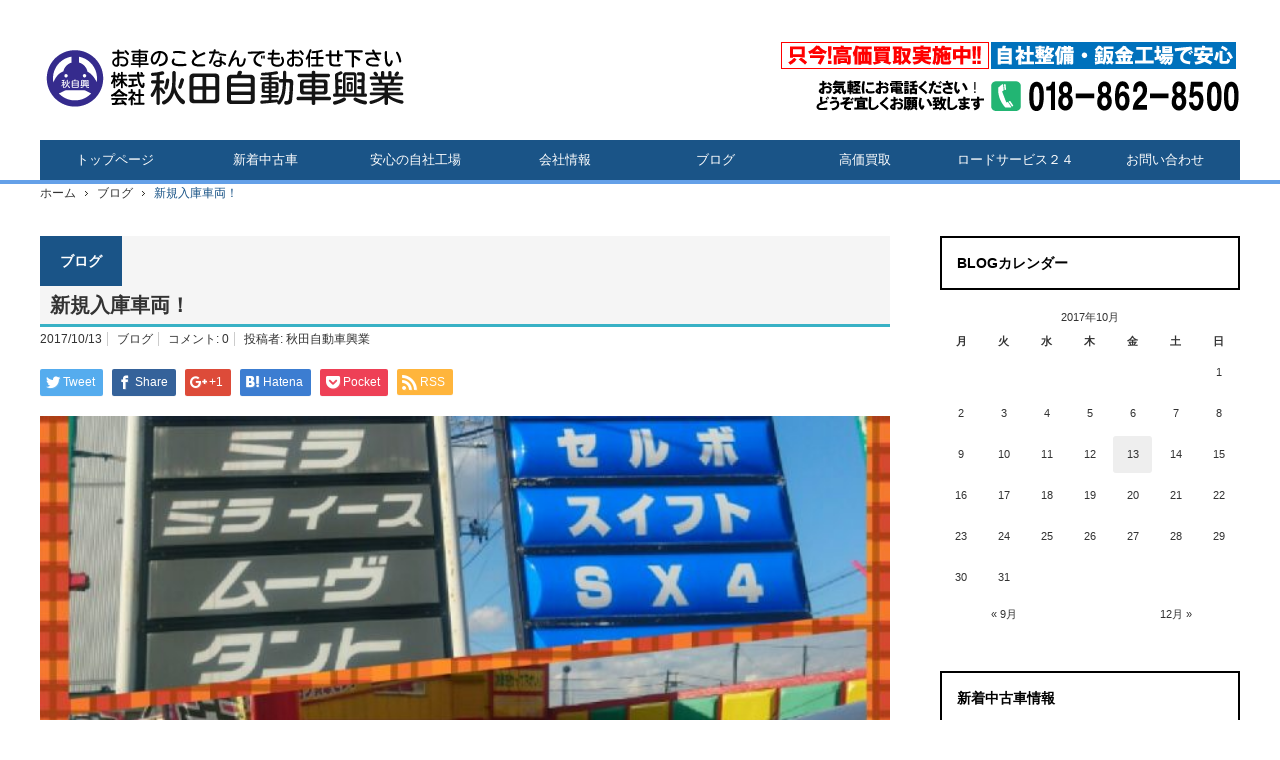

--- FILE ---
content_type: text/html; charset=UTF-8
request_url: https://akita-jidousya-kogyo.com/2017/10/13/%E6%96%B0%E8%A6%8F%E5%85%A5%E5%BA%AB%E8%BB%8A%E4%B8%A1%EF%BC%81/
body_size: 11991
content:
<!DOCTYPE html>
<!-- microdata マークアップを Google 構造化データ マークアップ支援ツールで追加 -->
<html class="pc" lang="ja">
<head>
<meta charset="UTF-8">
<!--[if IE]><meta http-equiv="X-UA-Compatible" content="IE=edge,chrome=1"><![endif]-->
<meta name="viewport" content="width=device-width,initial-scale=1.0">
<title>新規入庫車両！ | 秋田自動車興業(中古車・整備・鈑金塗装修理)</title>
<link rel="alternate" hreflang="ja" href="https://akita-jidousya-kogyo.com/2017/10/13/%e6%96%b0%e8%a6%8f%e5%85%a5%e5%ba%ab%e8%bb%8a%e4%b8%a1%ef%bc%81/" />
<link rel="pingback" href="https://akita-jidousya-kogyo.com/xmlrpc.php">

<!-- All in One SEO Pack 3.3.3 によって Michael Torbert の Semper Fi Web Designob_start_detected [-1,-1] -->
<meta name="description"  content="こんにちは伊藤です(^_^) 少々御無沙汰でございました(^_^;) なかなか更新出来ませんでしたが、新規に入庫したフレッシュなお車を近々一気に掲載致します！ まだカーセンサーに載る前なので早いもの勝ちですよ！ お楽しみに！" />

<script type="application/ld+json" class="aioseop-schema">{"@context":"https://schema.org","@graph":[{"@type":"Organization","@id":"https://akita-jidousya-kogyo.com/#organization","url":"https://akita-jidousya-kogyo.com/","name":"\u79cb\u7530\u81ea\u52d5\u8eca\u8208\u696d(\u4e2d\u53e4\u8eca\u30fb\u6574\u5099\u30fb\u9211\u91d1\u5857\u88c5\u4fee\u7406)","sameAs":[]},{"@type":"WebSite","@id":"https://akita-jidousya-kogyo.com/#website","url":"https://akita-jidousya-kogyo.com/","name":"\u79cb\u7530\u81ea\u52d5\u8eca\u8208\u696d(\u4e2d\u53e4\u8eca\u30fb\u6574\u5099\u30fb\u9211\u91d1\u5857\u88c5\u4fee\u7406)","publisher":{"@id":"https://akita-jidousya-kogyo.com/#organization"}},{"@type":"WebPage","@id":"https://akita-jidousya-kogyo.com/2017/10/13/%e6%96%b0%e8%a6%8f%e5%85%a5%e5%ba%ab%e8%bb%8a%e4%b8%a1%ef%bc%81/#webpage","url":"https://akita-jidousya-kogyo.com/2017/10/13/%e6%96%b0%e8%a6%8f%e5%85%a5%e5%ba%ab%e8%bb%8a%e4%b8%a1%ef%bc%81/","inLanguage":"ja","name":"\u65b0\u898f\u5165\u5eab\u8eca\u4e21\uff01","isPartOf":{"@id":"https://akita-jidousya-kogyo.com/#website"},"image":{"@type":"ImageObject","@id":"https://akita-jidousya-kogyo.com/2017/10/13/%e6%96%b0%e8%a6%8f%e5%85%a5%e5%ba%ab%e8%bb%8a%e4%b8%a1%ef%bc%81/#primaryimage","url":"https://akita-jidousya-kogyo.com/wp-content/uploads/2017/10/collage-1507876151544.jpg","width":960,"height":1280},"primaryImageOfPage":{"@id":"https://akita-jidousya-kogyo.com/2017/10/13/%e6%96%b0%e8%a6%8f%e5%85%a5%e5%ba%ab%e8%bb%8a%e4%b8%a1%ef%bc%81/#primaryimage"},"datePublished":"2017-10-13T06:42:41+09:00","dateModified":"2017-10-13T06:42:41+09:00"},{"@type":"Article","@id":"https://akita-jidousya-kogyo.com/2017/10/13/%e6%96%b0%e8%a6%8f%e5%85%a5%e5%ba%ab%e8%bb%8a%e4%b8%a1%ef%bc%81/#article","isPartOf":{"@id":"https://akita-jidousya-kogyo.com/2017/10/13/%e6%96%b0%e8%a6%8f%e5%85%a5%e5%ba%ab%e8%bb%8a%e4%b8%a1%ef%bc%81/#webpage"},"author":{"@id":"https://akita-jidousya-kogyo.com/author/akitajidousyakogyo/#author"},"headline":"\u65b0\u898f\u5165\u5eab\u8eca\u4e21\uff01","datePublished":"2017-10-13T06:42:41+09:00","dateModified":"2017-10-13T06:42:41+09:00","commentCount":0,"mainEntityOfPage":{"@id":"https://akita-jidousya-kogyo.com/2017/10/13/%e6%96%b0%e8%a6%8f%e5%85%a5%e5%ba%ab%e8%bb%8a%e4%b8%a1%ef%bc%81/#webpage"},"publisher":{"@id":"https://akita-jidousya-kogyo.com/#organization"},"articleSection":"\u30d6\u30ed\u30b0, akitajidousyakogyo","image":{"@type":"ImageObject","@id":"https://akita-jidousya-kogyo.com/2017/10/13/%e6%96%b0%e8%a6%8f%e5%85%a5%e5%ba%ab%e8%bb%8a%e4%b8%a1%ef%bc%81/#primaryimage","url":"https://akita-jidousya-kogyo.com/wp-content/uploads/2017/10/collage-1507876151544.jpg","width":960,"height":1280}},{"@type":"Person","@id":"https://akita-jidousya-kogyo.com/author/akitajidousyakogyo/#author","name":"\u79cb\u7530\u81ea\u52d5\u8eca\u8208\u696d","sameAs":[],"image":{"@type":"ImageObject","@id":"https://akita-jidousya-kogyo.com/#personlogo","url":"https://secure.gravatar.com/avatar/609d4a843a87dd18b7345c1ec8c97a50?s=96&d=mm&r=g","width":96,"height":96,"caption":"\u79cb\u7530\u81ea\u52d5\u8eca\u8208\u696d"}}]}</script>
<link rel="canonical" href="https://akita-jidousya-kogyo.com/2017/10/13/新規入庫車両！/" />
			<script type="text/javascript" >
				window.ga=window.ga||function(){(ga.q=ga.q||[]).push(arguments)};ga.l=+new Date;
				ga('create', 'UA-106378216-1', 'auto');
				// Plugins
				
				ga('send', 'pageview');
			</script>
			<script async src="https://www.google-analytics.com/analytics.js"></script>
			<!-- All in One SEO Pack -->
<link rel='dns-prefetch' href='//s.w.org' />
<link rel="alternate" type="application/rss+xml" title="秋田自動車興業(中古車・整備・鈑金塗装修理) &raquo; フィード" href="https://akita-jidousya-kogyo.com/feed/" />
<link rel="alternate" type="application/rss+xml" title="秋田自動車興業(中古車・整備・鈑金塗装修理) &raquo; コメントフィード" href="https://akita-jidousya-kogyo.com/comments/feed/" />
<link rel="alternate" type="application/rss+xml" title="秋田自動車興業(中古車・整備・鈑金塗装修理) &raquo; 新規入庫車両！ のコメントのフィード" href="https://akita-jidousya-kogyo.com/2017/10/13/%e6%96%b0%e8%a6%8f%e5%85%a5%e5%ba%ab%e8%bb%8a%e4%b8%a1%ef%bc%81/feed/" />
		<script type="text/javascript">
			window._wpemojiSettings = {"baseUrl":"https:\/\/s.w.org\/images\/core\/emoji\/12.0.0-1\/72x72\/","ext":".png","svgUrl":"https:\/\/s.w.org\/images\/core\/emoji\/12.0.0-1\/svg\/","svgExt":".svg","source":{"concatemoji":"https:\/\/akita-jidousya-kogyo.com\/wp-includes\/js\/wp-emoji-release.min.js?ver=5.3.20"}};
			!function(e,a,t){var n,r,o,i=a.createElement("canvas"),p=i.getContext&&i.getContext("2d");function s(e,t){var a=String.fromCharCode;p.clearRect(0,0,i.width,i.height),p.fillText(a.apply(this,e),0,0);e=i.toDataURL();return p.clearRect(0,0,i.width,i.height),p.fillText(a.apply(this,t),0,0),e===i.toDataURL()}function c(e){var t=a.createElement("script");t.src=e,t.defer=t.type="text/javascript",a.getElementsByTagName("head")[0].appendChild(t)}for(o=Array("flag","emoji"),t.supports={everything:!0,everythingExceptFlag:!0},r=0;r<o.length;r++)t.supports[o[r]]=function(e){if(!p||!p.fillText)return!1;switch(p.textBaseline="top",p.font="600 32px Arial",e){case"flag":return s([127987,65039,8205,9895,65039],[127987,65039,8203,9895,65039])?!1:!s([55356,56826,55356,56819],[55356,56826,8203,55356,56819])&&!s([55356,57332,56128,56423,56128,56418,56128,56421,56128,56430,56128,56423,56128,56447],[55356,57332,8203,56128,56423,8203,56128,56418,8203,56128,56421,8203,56128,56430,8203,56128,56423,8203,56128,56447]);case"emoji":return!s([55357,56424,55356,57342,8205,55358,56605,8205,55357,56424,55356,57340],[55357,56424,55356,57342,8203,55358,56605,8203,55357,56424,55356,57340])}return!1}(o[r]),t.supports.everything=t.supports.everything&&t.supports[o[r]],"flag"!==o[r]&&(t.supports.everythingExceptFlag=t.supports.everythingExceptFlag&&t.supports[o[r]]);t.supports.everythingExceptFlag=t.supports.everythingExceptFlag&&!t.supports.flag,t.DOMReady=!1,t.readyCallback=function(){t.DOMReady=!0},t.supports.everything||(n=function(){t.readyCallback()},a.addEventListener?(a.addEventListener("DOMContentLoaded",n,!1),e.addEventListener("load",n,!1)):(e.attachEvent("onload",n),a.attachEvent("onreadystatechange",function(){"complete"===a.readyState&&t.readyCallback()})),(n=t.source||{}).concatemoji?c(n.concatemoji):n.wpemoji&&n.twemoji&&(c(n.twemoji),c(n.wpemoji)))}(window,document,window._wpemojiSettings);
		</script>
		<style type="text/css">
img.wp-smiley,
img.emoji {
	display: inline !important;
	border: none !important;
	box-shadow: none !important;
	height: 1em !important;
	width: 1em !important;
	margin: 0 .07em !important;
	vertical-align: -0.1em !important;
	background: none !important;
	padding: 0 !important;
}
</style>
	<link rel='stylesheet' id='style-css'  href='https://akita-jidousya-kogyo.com/wp-content/themes/core_tcd027/style.css?ver=3.1' type='text/css' media='screen' />
<link rel='stylesheet' id='wp-block-library-css'  href='https://akita-jidousya-kogyo.com/wp-includes/css/dist/block-library/style.min.css?ver=5.3.20' type='text/css' media='all' />
<link rel='stylesheet' id='contact-form-7-css'  href='https://akita-jidousya-kogyo.com/wp-content/plugins/contact-form-7/includes/css/styles.css?ver=5.1.6' type='text/css' media='all' />
<link rel='stylesheet' id='pretty-photo-css'  href='https://akita-jidousya-kogyo.com/wp-content/plugins/easy-image-gallery/includes/lib/prettyphoto/prettyPhoto.css?ver=1.2' type='text/css' media='screen' />
<link rel='stylesheet' id='cyclone-template-style-dark-0-css'  href='https://akita-jidousya-kogyo.com/wp-content/plugins/cyclone-slider/templates/dark/style.css?ver=3.2.0' type='text/css' media='all' />
<link rel='stylesheet' id='cyclone-template-style-default-0-css'  href='https://akita-jidousya-kogyo.com/wp-content/plugins/cyclone-slider/templates/default/style.css?ver=3.2.0' type='text/css' media='all' />
<link rel='stylesheet' id='cyclone-template-style-standard-0-css'  href='https://akita-jidousya-kogyo.com/wp-content/plugins/cyclone-slider/templates/standard/style.css?ver=3.2.0' type='text/css' media='all' />
<link rel='stylesheet' id='cyclone-template-style-thumbnails-0-css'  href='https://akita-jidousya-kogyo.com/wp-content/plugins/cyclone-slider/templates/thumbnails/style.css?ver=3.2.0' type='text/css' media='all' />
<script type='text/javascript' src='https://akita-jidousya-kogyo.com/wp-includes/js/jquery/jquery.js?ver=1.12.4-wp'></script>
<script type='text/javascript' src='https://akita-jidousya-kogyo.com/wp-includes/js/jquery/jquery-migrate.min.js?ver=1.4.1'></script>
<link rel='https://api.w.org/' href='https://akita-jidousya-kogyo.com/wp-json/' />
<link rel='shortlink' href='https://akita-jidousya-kogyo.com/?p=577' />
<link rel="alternate" type="application/json+oembed" href="https://akita-jidousya-kogyo.com/wp-json/oembed/1.0/embed?url=https%3A%2F%2Fakita-jidousya-kogyo.com%2F2017%2F10%2F13%2F%25e6%2596%25b0%25e8%25a6%258f%25e5%2585%25a5%25e5%25ba%25ab%25e8%25bb%258a%25e4%25b8%25a1%25ef%25bc%2581%2F" />
<link rel="alternate" type="text/xml+oembed" href="https://akita-jidousya-kogyo.com/wp-json/oembed/1.0/embed?url=https%3A%2F%2Fakita-jidousya-kogyo.com%2F2017%2F10%2F13%2F%25e6%2596%25b0%25e8%25a6%258f%25e5%2585%25a5%25e5%25ba%25ab%25e8%25bb%258a%25e4%25b8%25a1%25ef%25bc%2581%2F&#038;format=xml" />

<script src="https://akita-jidousya-kogyo.com/wp-content/themes/core_tcd027/js/modernizr.js?ver=3.1"></script>
<script src="https://akita-jidousya-kogyo.com/wp-content/themes/core_tcd027/js/jscript.js?ver=3.1"></script>
<script src="https://akita-jidousya-kogyo.com/wp-content/themes/core_tcd027/js/comment.js?ver=3.1"></script>

<link rel="stylesheet" media="screen and (max-width:641px)" href="https://akita-jidousya-kogyo.com/wp-content/themes/core_tcd027/responsive.css?ver=3.1">

<link rel="stylesheet" href="https://akita-jidousya-kogyo.com/wp-content/themes/core_tcd027/japanese.css?ver=3.1">

<!--[if lt IE 9]>
<script src="https://akita-jidousya-kogyo.com/wp-content/themes/core_tcd027/js/html5.js?ver=3.1"></script>
<![endif]-->

<style type="text/css">

body { font-size:14px; }

#logo { top:42px; left:0px; }

a:hover, #header_button li a:hover, #header_button li a.active, #header_menu li a:hover, #copyright_area a:hover, #bread_crumb .last, .styled_post_list1 li a:hover, .post_meta a:hover, .side_headline, #index_featured_post_list2 .headline
 { color:#1A5487; }

.design_date, #load_post a:hover, #header_category_list, #header_tag_list, #header_button li#category_button a:before, #header_button li#recommend_button a:before, #header_button li#tag_button a:before, #header_button li#misc_button a:before, #header_recommend_list a:before, #header_misc_list a:before,
 .pc #global_menu ul a, #post_list_tab li a:hover, #return_top a:hover, #wp-calendar td a:hover, #wp-calendar #prev a:hover, #wp-calendar #next a:hover, .widget_search #search-btn input:hover, .widget_search #searchsubmit:hover,
  #related_post .image:hover img, #submit_comment:hover, #post_pagination a:hover, #post_pagination p, .tcdw_category_list_widget a:hover, a.menu_button:hover, .author_profile .author_social_link li.author_link a:hover, .archive_headline span, .author_info_link:hover
   { background-color:#1A5487; }

.side_headline, #index_featured_post_list2 .headline, #comment_textarea textarea:focus, #guest_info input:focus, .single_headline, #related_post .image:hover img, .post_list .image:hover img, .styled_post_list1 .image:hover img
 { border-color:#1A5487; }

.pc #global_menu ul a:hover
   { background-color:#1FA6E0; }

.mobile #global_menu a:hover
   { background-color:#1A5487 !important; }

#index_featured_post_list2 .headline
   { border-color:#1FA6E0; color:#1FA6E0; }



</style>



<style type="text/css"></style>		<style type="text/css" id="wp-custom-css">
			.awpicwaku {
    display: flex;
}
.awpic{
	margin: 10px;
}
p.awtxt {
    background: #f0fafd;
    border: 2px solid #1fa6e0;
    border-radius: 5px;
    text-align: center;
    font-size: 1.2em;
    padding: 10px 0;
}
p.awh {
    width: 100%;
    clear: both;
    background: #e5bf36;
    font-size: 1.5em;
    padding: 10px;
    color: #4a0209;
}

img.alignnone.size-medium.wp-image-125 {
    float: left;
    padding: 0 10px 10px 0;
}
.tokusyu {
    display: flex;
    background: whitesmoke;
    padding: 20px;
}		</style>
		</head>
<body data-rsssl=1 class="post-template-default single single-post postid-577 single-format-standard category-9">

 <div id="header">
  <div id="header_inner">

   <!-- logo -->
   <div id='logo_image'>
<h1 id="logo"><a href=" https://akita-jidousya-kogyo.com/" title="秋田自動車興業(中古車・整備・鈑金塗装修理)" data-label="秋田自動車興業(中古車・整備・鈑金塗装修理)"><img src="https://akita-jidousya-kogyo.com/wp-content/uploads/tcd-w/logo.png?1768724844" alt="秋田自動車興業(中古車・整備・鈑金塗装修理)" title="秋田自動車興業(中古車・整備・鈑金塗装修理)" /></a></h1>
</div>

   <!-- global menu -->
      <a href="#" class="menu_button">menu</a>
   <div id="global_menu" class="clearfix">
    <ul id="menu-mainmenu" class="menu"><li id="menu-item-62" class="menu-item menu-item-type-custom menu-item-object-custom menu-item-62"><a href="/">トップページ</a></li>
<li id="menu-item-90" class="menu-item menu-item-type-custom menu-item-object-custom menu-item-has-children menu-item-90"><a href="/salecar">新着中古車</a>
<ul class="sub-menu">
	<li id="menu-item-51" class="menu-item menu-item-type-custom menu-item-object-custom menu-item-51"><a href="https://www.goo-net.com/usedcar_shop/0902623/showroom.html">グー在庫車</a></li>
</ul>
</li>
<li id="menu-item-64" class="menu-item menu-item-type-post_type menu-item-object-page menu-item-64"><a href="https://akita-jidousya-kogyo.com/%e5%ae%89%e5%bf%83%e3%81%ae%e8%87%aa%e7%a4%be%e5%b7%a5%e5%a0%b4/">安心の自社工場</a></li>
<li id="menu-item-63" class="menu-item menu-item-type-post_type menu-item-object-page menu-item-63"><a href="https://akita-jidousya-kogyo.com/%e4%bc%9a%e7%a4%be%e6%83%85%e5%a0%b1/">会社情報</a></li>
<li id="menu-item-114" class="menu-item menu-item-type-taxonomy menu-item-object-category current-post-ancestor current-menu-parent current-post-parent menu-item-114 menu-category-9"><a href="https://akita-jidousya-kogyo.com/category/blog/">ブログ</a></li>
<li id="menu-item-65" class="menu-item menu-item-type-post_type menu-item-object-page menu-item-65"><a href="https://akita-jidousya-kogyo.com/%e9%ab%98%e4%be%a1%e8%b2%b7%e5%8f%96/">高価買取</a></li>
<li id="menu-item-69" class="menu-item menu-item-type-post_type menu-item-object-page menu-item-69"><a href="https://akita-jidousya-kogyo.com/%e3%83%ad%e3%83%bc%e3%83%89%e3%82%b5%e3%83%bc%e3%83%93%e3%82%b9%ef%bc%92%ef%bc%94/">ロードサービス２４</a></li>
<li id="menu-item-66" class="menu-item menu-item-type-post_type menu-item-object-page menu-item-66"><a href="https://akita-jidousya-kogyo.com/carinquiry-2/">お問い合わせ</a></li>
</ul>   </div>
   
   <!-- banner1 -->
         <div id="header_banner_area">
         <a href="" target="_blank"><img src="https://akita-jidousya-kogyo.com/wp-content/uploads/tcd-w/ajk_header01.png" alt="" title="" /></a>
       </div>
      
  </div><!-- END #header_inner -->
 </div><!-- END #header -->

 <!-- bread crumb -->
  <ul id="bread_crumb" class="clearfix">
 <li class="home"><a href="https://akita-jidousya-kogyo.com/"><span>ホーム</span></a></li>

 <li><a href="https://akita-jidousya-kogyo.com/category/blog/" rel="category tag">ブログ</a></li>
 <li class="last">新規入庫車両！</li>

</ul> 
 <div id="contents" class="clearfix">
<div id="main_col2">

 
  <h3 class="archive_headline" id="single_archive_headline"><span>ブログ</span></h3>
 
 <h2 class="post_title">新規入庫車両！</h2>

 <ul class="post_meta clearfix">
  <li class="post_date"><time class="entry-date updated" datetime="2017-10-13T15:42:41+09:00">2017/10/13</time></li>  <li class="post_category"><a href="https://akita-jidousya-kogyo.com/category/blog/" rel="category tag">ブログ</a></li>    <li class="post_comment">コメント: <a href="#comment_headline">0</a></li>  <li class="post_author">投稿者: <a href="https://akita-jidousya-kogyo.com/author/akitajidousyakogyo/" title="投稿者：秋田自動車興業" class="url fn" rel="author">秋田自動車興業</a></li> </ul>

  <!-- sns button top -->
    
<!--Type1-->

<div id="share_top1">

 

<div class="sns">
<ul class="type1 clearfix">
<!--Twitterボタン-->
<li class="twitter">
<a href="http://twitter.com/share?text=%E6%96%B0%E8%A6%8F%E5%85%A5%E5%BA%AB%E8%BB%8A%E4%B8%A1%EF%BC%81&url=https%3A%2F%2Fakita-jidousya-kogyo.com%2F2017%2F10%2F13%2F%25e6%2596%25b0%25e8%25a6%258f%25e5%2585%25a5%25e5%25ba%25ab%25e8%25bb%258a%25e4%25b8%25a1%25ef%25bc%2581%2F&via=&tw_p=tweetbutton&related=" onclick="javascript:window.open(this.href, '', 'menubar=no,toolbar=no,resizable=yes,scrollbars=yes,height=400,width=600');return false;"><i class="icon-twitter"></i><span class="ttl">Tweet</span><span class="share-count"></span></a></li>

<!--Facebookボタン-->
<li class="facebook">
<a href="//www.facebook.com/sharer/sharer.php?u=https://akita-jidousya-kogyo.com/2017/10/13/%e6%96%b0%e8%a6%8f%e5%85%a5%e5%ba%ab%e8%bb%8a%e4%b8%a1%ef%bc%81/&amp;t=%E6%96%B0%E8%A6%8F%E5%85%A5%E5%BA%AB%E8%BB%8A%E4%B8%A1%EF%BC%81" class="facebook-btn-icon-link" target="blank" rel="nofollow"><i class="icon-facebook"></i><span class="ttl">Share</span><span class="share-count"></span></a></li>

<!--Google+ボタン-->
<li class="googleplus">
<a href="https://plus.google.com/share?url=https%3A%2F%2Fakita-jidousya-kogyo.com%2F2017%2F10%2F13%2F%25e6%2596%25b0%25e8%25a6%258f%25e5%2585%25a5%25e5%25ba%25ab%25e8%25bb%258a%25e4%25b8%25a1%25ef%25bc%2581%2F" onclick="javascript:window.open(this.href, '', 'menubar=no,toolbar=no,resizable=yes,scrollbars=yes,height=600,width=500');return false;"><i class="icon-google-plus"></i><span class="ttl">+1</span><span class="share-count"></span></a></li>

<!--Hatebuボタン-->
<li class="hatebu">
<a href="http://b.hatena.ne.jp/add?mode=confirm&url=https%3A%2F%2Fakita-jidousya-kogyo.com%2F2017%2F10%2F13%2F%25e6%2596%25b0%25e8%25a6%258f%25e5%2585%25a5%25e5%25ba%25ab%25e8%25bb%258a%25e4%25b8%25a1%25ef%25bc%2581%2F" onclick="javascript:window.open(this.href, '', 'menubar=no,toolbar=no,resizable=yes,scrollbars=yes,height=400,width=510');return false;" ><i class="icon-hatebu"></i><span class="ttl">Hatena</span><span class="share-count"></span></a></li>

<!--Pocketボタン-->
<li class="pocket">
<a href="http://getpocket.com/edit?url=https%3A%2F%2Fakita-jidousya-kogyo.com%2F2017%2F10%2F13%2F%25e6%2596%25b0%25e8%25a6%258f%25e5%2585%25a5%25e5%25ba%25ab%25e8%25bb%258a%25e4%25b8%25a1%25ef%25bc%2581%2F&title=%E6%96%B0%E8%A6%8F%E5%85%A5%E5%BA%AB%E8%BB%8A%E4%B8%A1%EF%BC%81" target="blank"><i class="icon-pocket"></i><span class="ttl">Pocket</span><span class="share-count"></span></a></li>

<!--RSSボタン-->
<li class="rss">
<a href="https://akita-jidousya-kogyo.com/feed/" target="blank"><i class="icon-rss"></i><span class="ttl">RSS</span></a></li>



</ul>
</div>

</div>


<!--Type2-->

<!--Type3-->

<!--Type4-->

<!--Type5-->
    <!-- /sns button top -->

 <div class="post_image"><img width="660" height="400" src="https://akita-jidousya-kogyo.com/wp-content/uploads/2017/10/collage-1507876151544-660x400.jpg" class="attachment-size2 size-size2 wp-post-image" alt="" /></div>
 <div class="post_content clearfix">
  <p>こんにちは伊藤です(^_^)</p>
<p>少々御無沙汰でございました(^_^;)</p>
<p>なかなか更新出来ませんでしたが、新規に入庫したフレッシュなお車を近々一気に掲載致します！</p>
<p>まだカーセンサーに載る前なので早いもの勝ちですよ！</p>
<p>お楽しみに！</p>
<p>&nbsp;</p>
<p>&nbsp;</p>
   </div>

  <!-- sns button bottom -->
    <div class="clearfix">
  
<!--Type1-->

<div id="share_top1">

 

<div class="sns">
<ul class="type1 clearfix">
<!--Twitterボタン-->
<li class="twitter">
<a href="http://twitter.com/share?text=%E6%96%B0%E8%A6%8F%E5%85%A5%E5%BA%AB%E8%BB%8A%E4%B8%A1%EF%BC%81&url=https%3A%2F%2Fakita-jidousya-kogyo.com%2F2017%2F10%2F13%2F%25e6%2596%25b0%25e8%25a6%258f%25e5%2585%25a5%25e5%25ba%25ab%25e8%25bb%258a%25e4%25b8%25a1%25ef%25bc%2581%2F&via=&tw_p=tweetbutton&related=" onclick="javascript:window.open(this.href, '', 'menubar=no,toolbar=no,resizable=yes,scrollbars=yes,height=400,width=600');return false;"><i class="icon-twitter"></i><span class="ttl">Tweet</span><span class="share-count"></span></a></li>

<!--Facebookボタン-->
<li class="facebook">
<a href="//www.facebook.com/sharer/sharer.php?u=https://akita-jidousya-kogyo.com/2017/10/13/%e6%96%b0%e8%a6%8f%e5%85%a5%e5%ba%ab%e8%bb%8a%e4%b8%a1%ef%bc%81/&amp;t=%E6%96%B0%E8%A6%8F%E5%85%A5%E5%BA%AB%E8%BB%8A%E4%B8%A1%EF%BC%81" class="facebook-btn-icon-link" target="blank" rel="nofollow"><i class="icon-facebook"></i><span class="ttl">Share</span><span class="share-count"></span></a></li>

<!--Google+ボタン-->
<li class="googleplus">
<a href="https://plus.google.com/share?url=https%3A%2F%2Fakita-jidousya-kogyo.com%2F2017%2F10%2F13%2F%25e6%2596%25b0%25e8%25a6%258f%25e5%2585%25a5%25e5%25ba%25ab%25e8%25bb%258a%25e4%25b8%25a1%25ef%25bc%2581%2F" onclick="javascript:window.open(this.href, '', 'menubar=no,toolbar=no,resizable=yes,scrollbars=yes,height=600,width=500');return false;"><i class="icon-google-plus"></i><span class="ttl">+1</span><span class="share-count"></span></a></li>

<!--Hatebuボタン-->
<li class="hatebu">
<a href="http://b.hatena.ne.jp/add?mode=confirm&url=https%3A%2F%2Fakita-jidousya-kogyo.com%2F2017%2F10%2F13%2F%25e6%2596%25b0%25e8%25a6%258f%25e5%2585%25a5%25e5%25ba%25ab%25e8%25bb%258a%25e4%25b8%25a1%25ef%25bc%2581%2F" onclick="javascript:window.open(this.href, '', 'menubar=no,toolbar=no,resizable=yes,scrollbars=yes,height=400,width=510');return false;" ><i class="icon-hatebu"></i><span class="ttl">Hatena</span><span class="share-count"></span></a></li>

<!--Pocketボタン-->
<li class="pocket">
<a href="http://getpocket.com/edit?url=https%3A%2F%2Fakita-jidousya-kogyo.com%2F2017%2F10%2F13%2F%25e6%2596%25b0%25e8%25a6%258f%25e5%2585%25a5%25e5%25ba%25ab%25e8%25bb%258a%25e4%25b8%25a1%25ef%25bc%2581%2F&title=%E6%96%B0%E8%A6%8F%E5%85%A5%E5%BA%AB%E8%BB%8A%E4%B8%A1%EF%BC%81" target="blank"><i class="icon-pocket"></i><span class="ttl">Pocket</span><span class="share-count"></span></a></li>

<!--RSSボタン-->
<li class="rss">
<a href="https://akita-jidousya-kogyo.com/feed/" target="blank"><i class="icon-rss"></i><span class="ttl">RSS</span></a></li>



</ul>
</div>

</div>


<!--Type2-->

<!--Type3-->

<!--Type4-->

<!--Type5-->
  </div>
    <!-- /sns button bottom -->


 <!-- author profile -->
 


  <div id="previous_next_post" class="clearfix">
  <p id="previous_post"><a href="https://akita-jidousya-kogyo.com/2017/09/22/%e3%82%84%e3%81%a3%e3%81%a8%e8%a6%8b%e3%81%a4%e3%81%8b%e3%82%8a%e3%81%be%e3%81%97%e3%81%9f%ef%bc%81%ef%bc%81/" rel="prev">やっと見つかりました！！</a></p>
  <p id="next_post"><a href="https://akita-jidousya-kogyo.com/2017/12/31/%e4%bb%8a%e5%b9%b4%e3%81%af%e3%81%8a%e4%b8%96%e8%a9%b1%e3%81%ab%e3%81%aa%e3%82%8a%e3%81%be%e3%81%97%e3%81%9f%e3%80%82/" rel="next">今年はお世話になりました。</a></p>
 </div>
 
 
  <div id="related_post">
  <h3 class="headline">関連記事</h3>
  <ol class="clearfix">
      <li class="clearfix">
    <a class="image" href="https://akita-jidousya-kogyo.com/2017/01/19/ju%e7%a6%8f%e5%b3%b6%e3%82%aa%e3%83%bc%e3%83%88%e3%82%aa%e3%83%bc%e3%82%af%e3%82%b7%e3%83%a7%e3%83%b3/"><img width="150" height="150" src="https://akita-jidousya-kogyo.com/wp-content/uploads/2017/01/DSC_0303-150x150.jpg" class="attachment-size1 size-size1 wp-post-image" alt="" srcset="https://akita-jidousya-kogyo.com/wp-content/uploads/2017/01/DSC_0303-150x150.jpg 150w, https://akita-jidousya-kogyo.com/wp-content/uploads/2017/01/DSC_0303-120x120.jpg 120w, https://akita-jidousya-kogyo.com/wp-content/uploads/2017/01/DSC_0303-45x45.jpg 45w" sizes="(max-width: 150px) 100vw, 150px" /></a>
    <a class="title" href="https://akita-jidousya-kogyo.com/2017/01/19/ju%e7%a6%8f%e5%b3%b6%e3%82%aa%e3%83%bc%e3%83%88%e3%82%aa%e3%83%bc%e3%82%af%e3%82%b7%e3%83%a7%e3%83%b3/">JU福島オートオークション</a>
        <ul class="meta clearfix">
     <li class="post_date"><time class="entry-date updated" datetime="2017-01-19T12:47:38+09:00">2017/1/19</time></li>     <li class="post_category"><a href="https://akita-jidousya-kogyo.com/category/blog/" rel="category tag">ブログ</a></li>    </ul>
       </li>
      <li class="clearfix">
    <a class="image" href="https://akita-jidousya-kogyo.com/2022/11/17/%e7%b4%841%e5%b9%b4%e5%be%85%e3%81%a1%e3%81%be%e3%81%97%e3%81%9f%ef%bc%81/"><img width="150" height="150" src="https://akita-jidousya-kogyo.com/wp-content/uploads/2022/11/DSC_1374-150x150.jpg" class="attachment-size1 size-size1 wp-post-image" alt="" srcset="https://akita-jidousya-kogyo.com/wp-content/uploads/2022/11/DSC_1374-150x150.jpg 150w, https://akita-jidousya-kogyo.com/wp-content/uploads/2022/11/DSC_1374-120x120.jpg 120w, https://akita-jidousya-kogyo.com/wp-content/uploads/2022/11/DSC_1374-45x45.jpg 45w" sizes="(max-width: 150px) 100vw, 150px" /></a>
    <a class="title" href="https://akita-jidousya-kogyo.com/2022/11/17/%e7%b4%841%e5%b9%b4%e5%be%85%e3%81%a1%e3%81%be%e3%81%97%e3%81%9f%ef%bc%81/">約1年待ちました！</a>
        <ul class="meta clearfix">
     <li class="post_date"><time class="entry-date updated" datetime="2022-11-17T11:01:51+09:00">2022/11/17</time></li>     <li class="post_category"><a href="https://akita-jidousya-kogyo.com/category/blog/" rel="category tag">ブログ</a></li>    </ul>
       </li>
      <li class="clearfix">
    <a class="image" href="https://akita-jidousya-kogyo.com/2023/12/29/%e4%bb%8a%e5%b9%b41%e5%b9%b4%e9%96%93%e3%81%82%e3%82%8a%e3%81%8c%e3%81%a8%e3%81%86%e3%81%94%e3%81%96%e3%81%84%e3%81%be%e3%81%97%e3%81%9f/"><img width="150" height="150" src="https://akita-jidousya-kogyo.com/wp-content/uploads/2023/12/DSC_2415-150x150.jpg" class="attachment-size1 size-size1 wp-post-image" alt="" srcset="https://akita-jidousya-kogyo.com/wp-content/uploads/2023/12/DSC_2415-150x150.jpg 150w, https://akita-jidousya-kogyo.com/wp-content/uploads/2023/12/DSC_2415-120x120.jpg 120w, https://akita-jidousya-kogyo.com/wp-content/uploads/2023/12/DSC_2415-45x45.jpg 45w" sizes="(max-width: 150px) 100vw, 150px" /></a>
    <a class="title" href="https://akita-jidousya-kogyo.com/2023/12/29/%e4%bb%8a%e5%b9%b41%e5%b9%b4%e9%96%93%e3%81%82%e3%82%8a%e3%81%8c%e3%81%a8%e3%81%86%e3%81%94%e3%81%96%e3%81%84%e3%81%be%e3%81%97%e3%81%9f/">今年1年間ありがとうございました</a>
        <ul class="meta clearfix">
     <li class="post_date"><time class="entry-date updated" datetime="2023-12-29T09:57:04+09:00">2023/12/29</time></li>     <li class="post_category"><a href="https://akita-jidousya-kogyo.com/category/blog/" rel="category tag">ブログ</a></li>    </ul>
       </li>
      <li class="clearfix">
    <a class="image" href="https://akita-jidousya-kogyo.com/2018/04/15/%e3%82%bb%e3%83%aa%e3%82%aa%e3%83%b3%e3%83%a9%e3%82%a4%e3%83%b3%e3%82%aa%e3%83%bc%e3%83%88%e3%83%95%e3%82%a7%e3%82%a2/"><img width="150" height="150" src="https://akita-jidousya-kogyo.com/wp-content/uploads/2018/04/20180414_103255-150x150.jpg" class="attachment-size1 size-size1 wp-post-image" alt="" srcset="https://akita-jidousya-kogyo.com/wp-content/uploads/2018/04/20180414_103255-150x150.jpg 150w, https://akita-jidousya-kogyo.com/wp-content/uploads/2018/04/20180414_103255-120x120.jpg 120w, https://akita-jidousya-kogyo.com/wp-content/uploads/2018/04/20180414_103255-45x45.jpg 45w" sizes="(max-width: 150px) 100vw, 150px" /></a>
    <a class="title" href="https://akita-jidousya-kogyo.com/2018/04/15/%e3%82%bb%e3%83%aa%e3%82%aa%e3%83%b3%e3%83%a9%e3%82%a4%e3%83%b3%e3%82%aa%e3%83%bc%e3%83%88%e3%83%95%e3%82%a7%e3%82%a2/">セリオンオートフェア</a>
        <ul class="meta clearfix">
     <li class="post_date"><time class="entry-date updated" datetime="2018-04-15T10:06:22+09:00">2018/4/15</time></li>     <li class="post_category"><a href="https://akita-jidousya-kogyo.com/category/blog/" rel="category tag">ブログ</a></li>    </ul>
       </li>
      <li class="clearfix">
    <a class="image" href="https://akita-jidousya-kogyo.com/2020/01/25/%e3%82%b9%e3%82%ba%e3%82%ad-%e5%89%af%e4%bb%a3%e7%90%86%e5%ba%97%e5%a4%a7%e4%bc%9a/"><img width="150" height="150" src="https://akita-jidousya-kogyo.com/wp-content/uploads/2020/01/DSC_0394-150x150.jpg" class="attachment-size1 size-size1 wp-post-image" alt="" srcset="https://akita-jidousya-kogyo.com/wp-content/uploads/2020/01/DSC_0394-150x150.jpg 150w, https://akita-jidousya-kogyo.com/wp-content/uploads/2020/01/DSC_0394-120x120.jpg 120w, https://akita-jidousya-kogyo.com/wp-content/uploads/2020/01/DSC_0394-45x45.jpg 45w" sizes="(max-width: 150px) 100vw, 150px" /></a>
    <a class="title" href="https://akita-jidousya-kogyo.com/2020/01/25/%e3%82%b9%e3%82%ba%e3%82%ad-%e5%89%af%e4%bb%a3%e7%90%86%e5%ba%97%e5%a4%a7%e4%bc%9a/">スズキ 副代理店大会</a>
        <ul class="meta clearfix">
     <li class="post_date"><time class="entry-date updated" datetime="2020-01-25T10:31:29+09:00">2020/1/25</time></li>     <li class="post_category"><a href="https://akita-jidousya-kogyo.com/category/blog/" rel="category tag">ブログ</a></li>    </ul>
       </li>
      <li class="clearfix">
    <a class="image" href="https://akita-jidousya-kogyo.com/2019/01/06/%e6%96%b0%e5%8f%a4%e8%bb%8a%e6%83%85%e5%a0%b1%e2%91%a2/"><img width="150" height="150" src="https://akita-jidousya-kogyo.com/wp-content/uploads/2019/01/20190106_152110-150x150.jpg" class="attachment-size1 size-size1 wp-post-image" alt="" srcset="https://akita-jidousya-kogyo.com/wp-content/uploads/2019/01/20190106_152110-150x150.jpg 150w, https://akita-jidousya-kogyo.com/wp-content/uploads/2019/01/20190106_152110-300x298.jpg 300w, https://akita-jidousya-kogyo.com/wp-content/uploads/2019/01/20190106_152110-768x762.jpg 768w, https://akita-jidousya-kogyo.com/wp-content/uploads/2019/01/20190106_152110-1024x1016.jpg 1024w, https://akita-jidousya-kogyo.com/wp-content/uploads/2019/01/20190106_152110-120x120.jpg 120w, https://akita-jidousya-kogyo.com/wp-content/uploads/2019/01/20190106_152110-45x45.jpg 45w" sizes="(max-width: 150px) 100vw, 150px" /></a>
    <a class="title" href="https://akita-jidousya-kogyo.com/2019/01/06/%e6%96%b0%e5%8f%a4%e8%bb%8a%e6%83%85%e5%a0%b1%e2%91%a2/">新古車情報③</a>
        <ul class="meta clearfix">
     <li class="post_date"><time class="entry-date updated" datetime="2019-01-06T15:55:00+09:00">2019/1/6</time></li>     <li class="post_category"><a href="https://akita-jidousya-kogyo.com/category/blog/" rel="category tag">ブログ</a></li>    </ul>
       </li>
      <li class="clearfix">
    <a class="image" href="https://akita-jidousya-kogyo.com/2019/05/23/%e4%bb%a4%e5%92%8c%e5%85%83%e5%b9%b4%e5%ba%a6%e3%80%81ju%e7%a7%8b%e7%94%b0%e9%80%9a%e5%b8%b8%e7%b7%8f%e4%bc%9a/"><img width="150" height="150" src="https://akita-jidousya-kogyo.com/wp-content/uploads/2019/05/20190523_111728-150x150.jpg" class="attachment-size1 size-size1 wp-post-image" alt="" srcset="https://akita-jidousya-kogyo.com/wp-content/uploads/2019/05/20190523_111728-150x150.jpg 150w, https://akita-jidousya-kogyo.com/wp-content/uploads/2019/05/20190523_111728-120x120.jpg 120w, https://akita-jidousya-kogyo.com/wp-content/uploads/2019/05/20190523_111728-45x45.jpg 45w" sizes="(max-width: 150px) 100vw, 150px" /></a>
    <a class="title" href="https://akita-jidousya-kogyo.com/2019/05/23/%e4%bb%a4%e5%92%8c%e5%85%83%e5%b9%b4%e5%ba%a6%e3%80%81ju%e7%a7%8b%e7%94%b0%e9%80%9a%e5%b8%b8%e7%b7%8f%e4%bc%9a/">令和元年度、JU秋田通常総会</a>
        <ul class="meta clearfix">
     <li class="post_date"><time class="entry-date updated" datetime="2019-05-23T11:27:38+09:00">2019/5/23</time></li>     <li class="post_category"><a href="https://akita-jidousya-kogyo.com/category/blog/" rel="category tag">ブログ</a></li>    </ul>
       </li>
      <li class="clearfix">
    <a class="image" href="https://akita-jidousya-kogyo.com/2021/05/21/ju%e7%a7%8b%e7%94%b0%e9%9d%92%e5%b9%b4%e9%83%a8%e3%82%aa%e3%83%bc%e3%82%af%e3%82%b7%e3%83%a7%e3%83%b3/"><img width="150" height="150" src="https://akita-jidousya-kogyo.com/wp-content/uploads/2021/05/1621391142385-150x150.jpg" class="attachment-size1 size-size1 wp-post-image" alt="" srcset="https://akita-jidousya-kogyo.com/wp-content/uploads/2021/05/1621391142385-150x150.jpg 150w, https://akita-jidousya-kogyo.com/wp-content/uploads/2021/05/1621391142385-120x120.jpg 120w, https://akita-jidousya-kogyo.com/wp-content/uploads/2021/05/1621391142385-45x45.jpg 45w" sizes="(max-width: 150px) 100vw, 150px" /></a>
    <a class="title" href="https://akita-jidousya-kogyo.com/2021/05/21/ju%e7%a7%8b%e7%94%b0%e9%9d%92%e5%b9%b4%e9%83%a8%e3%82%aa%e3%83%bc%e3%82%af%e3%82%b7%e3%83%a7%e3%83%b3/">JU秋田青年部オークション</a>
        <ul class="meta clearfix">
     <li class="post_date"><time class="entry-date updated" datetime="2021-05-21T08:10:56+09:00">2021/5/21</time></li>     <li class="post_category"><a href="https://akita-jidousya-kogyo.com/category/blog/" rel="category tag">ブログ</a></li>    </ul>
       </li>
     </ol>
 </div>
  
 




<h3 id="comment_headline">コメント</h3>

<div id="comment_header" class="clearfix">

 <ul id="comment_header_right">
   <li id="trackback_switch"><a href="javascript:void(0);">トラックバック ( 0 )</a></li>
   <li id="comment_switch" class="comment_switch_active"><a href="javascript:void(0);">コメント ( 0 )</a></li>
 </ul>



</div><!-- END #comment_header -->

<div id="comments">

 <div id="comment_area">
  <!-- start commnet -->
  <ol class="commentlist">
	    <li class="comment">
     <div class="comment-content"><p class="no_comment">この記事へのコメントはありません。</p></div>
    </li>
	  </ol>
  <!-- comments END -->

  
 </div><!-- #comment-list END -->


 <div id="trackback_area">
 <!-- start trackback -->
 
  <ol class="commentlist">
      <li class="comment"><div class="comment-content"><p class="no_comment">この記事へのトラックバックはありません。</p></div></li>
     </ol>

    <div id="trackback_url_area">
   <label for="trackback_url">トラックバック URL</label>
   <input type="text" name="trackback_url" id="trackback_url" size="60" value="https://akita-jidousya-kogyo.com/2017/10/13/%e6%96%b0%e8%a6%8f%e5%85%a5%e5%ba%ab%e8%bb%8a%e4%b8%a1%ef%bc%81/trackback/" readonly="readonly" onfocus="this.select()" />
  </div>
  
  <!-- trackback end -->
 </div><!-- #trackbacklist END -->

 


 
 <fieldset class="comment_form_wrapper" id="respond">

    <div id="cancel_comment_reply"><a rel="nofollow" id="cancel-comment-reply-link" href="/2017/10/13/%E6%96%B0%E8%A6%8F%E5%85%A5%E5%BA%AB%E8%BB%8A%E4%B8%A1%EF%BC%81/#respond" style="display:none;">返信をキャンセルする。</a></div>
  
  <form action="https://akita-jidousya-kogyo.com/wp-comments-post.php" method="post" id="commentform">

   
   <div id="guest_info">
    <div id="guest_name"><label for="author"><span>名前</span>( 必須 )</label><input type="text" name="author" id="author" value="" size="22" tabindex="1" aria-required='true' /></div>
    <div id="guest_email"><label for="email"><span>E-MAIL</span>( 必須 ) - 公開されません -</label><input type="text" name="email" id="email" value="" size="22" tabindex="2" aria-required='true' /></div>
    <div id="guest_url"><label for="url"><span>URL</span></label><input type="text" name="url" id="url" value="" size="22" tabindex="3" /></div>
       </div>

   
   <div id="comment_textarea">
    <textarea name="comment" id="comment" cols="50" rows="10" tabindex="4"></textarea>
   </div>

   
   <div id="submit_comment_wrapper">
        <input name="submit" type="submit" id="submit_comment" tabindex="5" value="コメントを書く" title="コメントを書く" alt="コメントを書く" />
   </div>
   <div id="input_hidden_field">
        <input type='hidden' name='comment_post_ID' value='577' id='comment_post_ID' />
<input type='hidden' name='comment_parent' id='comment_parent' value='0' />
       </div>

  </form>

 </fieldset><!-- #comment-form-area END -->

</div><!-- #comment end -->
</div><!-- END #main_col -->


<div id="side_col2">

 
              <div class="side_widget clearfix widget_calendar" id="calendar-4">
<h3 class="side_headline"><span>BLOGカレンダー</span></h3><div id="calendar_wrap" class="calendar_wrap"><table id="wp-calendar">
	<caption>2017年10月</caption>
	<thead>
	<tr>
		<th scope="col" title="月曜日">月</th>
		<th scope="col" title="火曜日">火</th>
		<th scope="col" title="水曜日">水</th>
		<th scope="col" title="木曜日">木</th>
		<th scope="col" title="金曜日">金</th>
		<th scope="col" title="土曜日">土</th>
		<th scope="col" title="日曜日">日</th>
	</tr>
	</thead>

	<tfoot>
	<tr>
		<td colspan="3" id="prev"><a href="https://akita-jidousya-kogyo.com/2017/09/">&laquo; 9月</a></td>
		<td class="pad">&nbsp;</td>
		<td colspan="3" id="next"><a href="https://akita-jidousya-kogyo.com/2017/12/">12月 &raquo;</a></td>
	</tr>
	</tfoot>

	<tbody>
	<tr>
		<td colspan="6" class="pad">&nbsp;</td><td>1</td>
	</tr>
	<tr>
		<td>2</td><td>3</td><td>4</td><td>5</td><td>6</td><td>7</td><td>8</td>
	</tr>
	<tr>
		<td>9</td><td>10</td><td>11</td><td>12</td><td><a href="https://akita-jidousya-kogyo.com/2017/10/13/" aria-label="2017年10月13日 に投稿を公開">13</a></td><td>14</td><td>15</td>
	</tr>
	<tr>
		<td>16</td><td>17</td><td>18</td><td>19</td><td>20</td><td>21</td><td>22</td>
	</tr>
	<tr>
		<td>23</td><td>24</td><td>25</td><td>26</td><td>27</td><td>28</td><td>29</td>
	</tr>
	<tr>
		<td>30</td><td>31</td>
		<td class="pad" colspan="5">&nbsp;</td>
	</tr>
	</tbody>
	</table></div></div>
<style>.rpwe-block ul{
list-style: none !important;
margin-left: 0 !important;
padding-left: 0 !important;
}

.rpwe-block li{
border-bottom: 1px solid #eee;
margin-bottom: 10px;
padding-bottom: 10px;
list-style-type: none;
}

.rpwe-block a{
display: inline !important;
text-decoration: none;
}

.rpwe-block h3{
background: none !important;
clear: none;
margin-bottom: 0 !important;
margin-top: 0 !important;
font-weight: 400;
font-size: 12px !important;
line-height: 1.5em;
}

.rpwe-thumb{
border: 1px solid #eee !important;
box-shadow: none !important;
margin: 2px 10px 2px 0;
padding: 3px !important;
}

.rpwe-summary{
font-size: 12px;
}

.rpwe-time{
color: #bbb;
font-size: 11px;
}

.rpwe-comment{
color: #bbb;
font-size: 11px;
padding-left: 5px;
}

.rpwe-alignleft{
display: inline;
float: left;
}

.rpwe-alignright{
display: inline;
float: right;
}

.rpwe-aligncenter{
display: block;
margin-left: auto;
margin-right: auto;
}

.rpwe-clearfix:before,
.rpwe-clearfix:after{
content: "";
display: table !important;
}

.rpwe-clearfix:after{
clear: both;
}

.rpwe-clearfix{
zoom: 1;
}
h3.rpwe-title  a{
    font-weight: 800;
    color: #294a7d;
}</style><div class="side_widget clearfix rpwe_widget recent-posts-extended" id="rpwe_widget-2">
<h3 class="side_headline"><span>新着中古車情報</span></h3><div  class="rpwe-block "><ul class="rpwe-ul"><li class="rpwe-li rpwe-clearfix"><a class="rpwe-img" href="https://akita-jidousya-kogyo.com/salecar/%e3%83%8e%e3%83%bc%e3%83%88e-%e3%83%91%e3%83%af%e3%83%bc-%e3%83%a1%e3%83%80%e3%83%aa%e3%82%b9%e3%83%88%ef%bc%81%ef%bc%81/"  rel="bookmark"><img class="rpwe-alignleft rpwe-thumb" src="https://akita-jidousya-kogyo.com/wp-content/uploads/2018/04/20180408_130327-60x60.jpg" alt="御成約ありがとうございます"></a><h3 class="rpwe-title"><a href="https://akita-jidousya-kogyo.com/salecar/%e3%83%8e%e3%83%bc%e3%83%88e-%e3%83%91%e3%83%af%e3%83%bc-%e3%83%a1%e3%83%80%e3%83%aa%e3%82%b9%e3%83%88%ef%bc%81%ef%bc%81/" title="Permalink to 御成約ありがとうございます" rel="bookmark">御成約ありがとうございます</a></h3><time class="rpwe-time published" datetime="2018-04-08T14:05:43+09:00">2018年4月8日</time><div class="rpwe-summary">装備充実のメダリスト &hellip;</div></li><li class="rpwe-li rpwe-clearfix"><a class="rpwe-img" href="https://akita-jidousya-kogyo.com/salecar/%e3%82%a2%e3%82%af%e3%82%a2-%e8%b5%b0%e8%a1%8c19000%e3%82%ad%e3%83%ad%ef%bc%81/"  rel="bookmark"><img class="rpwe-alignleft rpwe-thumb" src="https://akita-jidousya-kogyo.com/wp-content/uploads/2018/04/20180408_130346-60x60.jpg" alt="御成約ありがとうございます"></a><h3 class="rpwe-title"><a href="https://akita-jidousya-kogyo.com/salecar/%e3%82%a2%e3%82%af%e3%82%a2-%e8%b5%b0%e8%a1%8c19000%e3%82%ad%e3%83%ad%ef%bc%81/" title="Permalink to 御成約ありがとうございます" rel="bookmark">御成約ありがとうございます</a></h3><time class="rpwe-time published" datetime="2018-04-08T13:45:22+09:00">2018年4月8日</time><div class="rpwe-summary">人気のハイブリット、 &hellip;</div></li><li class="rpwe-li rpwe-clearfix"><a class="rpwe-img" href="https://akita-jidousya-kogyo.com/salecar/%e8%a3%85%e5%82%99%e5%85%85%e5%ae%9f-%e3%83%9d%e3%83%ab%e3%83%86-f%e3%82%a2%e3%83%a9%e3%83%a2%e3%83%bc%e3%83%89/"  rel="bookmark"><img class="rpwe-alignleft rpwe-thumb" src="https://akita-jidousya-kogyo.com/wp-content/uploads/2018/04/20180408_130408-60x60.jpg" alt="装備充実 ポルテ"></a><h3 class="rpwe-title"><a href="https://akita-jidousya-kogyo.com/salecar/%e8%a3%85%e5%82%99%e5%85%85%e5%ae%9f-%e3%83%9d%e3%83%ab%e3%83%86-f%e3%82%a2%e3%83%a9%e3%83%a2%e3%83%bc%e3%83%89/" title="Permalink to 装備充実 ポルテ" rel="bookmark">装備充実 ポルテ</a></h3><time class="rpwe-time published" datetime="2018-04-08T13:41:16+09:00">2018年4月8日</time><div class="rpwe-summary">26年式で23000 &hellip;</div></li><li class="rpwe-li rpwe-clearfix"><a class="rpwe-img" href="https://akita-jidousya-kogyo.com/salecar/%e6%96%b0%e5%9e%8b%e3%82%a2%e3%83%ab%e3%83%88-%e8%b5%b0%e8%a1%8c6000%e3%82%ad%e3%83%ad%ef%bc%81/"  rel="bookmark"><img class="rpwe-alignleft rpwe-thumb" src="https://akita-jidousya-kogyo.com/wp-content/uploads/2018/04/20180408_130245-60x60.jpg" alt="御成約ありがとうございます。"></a><h3 class="rpwe-title"><a href="https://akita-jidousya-kogyo.com/salecar/%e6%96%b0%e5%9e%8b%e3%82%a2%e3%83%ab%e3%83%88-%e8%b5%b0%e8%a1%8c6000%e3%82%ad%e3%83%ad%ef%bc%81/" title="Permalink to 御成約ありがとうございます。" rel="bookmark">御成約ありがとうございます。</a></h3><time class="rpwe-time published" datetime="2018-04-08T13:32:07+09:00">2018年4月8日</time><div class="rpwe-summary">新型、現行アルトの入 &hellip;</div></li><li class="rpwe-li rpwe-clearfix"><a class="rpwe-img" href="https://akita-jidousya-kogyo.com/salecar/%e3%83%87%e3%82%a3%e3%82%ba%e3%83%8f%e3%82%a4%e3%82%a6%e3%82%a7%e3%82%a4%e3%82%b9%e3%82%bf%e3%83%bc-%e7%a8%8b%e5%ba%a6%e8%89%af%e5%a5%bd%ef%bc%81/"  rel="bookmark"><img class="rpwe-alignleft rpwe-thumb" src="https://akita-jidousya-kogyo.com/wp-content/uploads/2018/04/20180408_130303-60x60.jpg" alt="御成約ありがとうございます"></a><h3 class="rpwe-title"><a href="https://akita-jidousya-kogyo.com/salecar/%e3%83%87%e3%82%a3%e3%82%ba%e3%83%8f%e3%82%a4%e3%82%a6%e3%82%a7%e3%82%a4%e3%82%b9%e3%82%bf%e3%83%bc-%e7%a8%8b%e5%ba%a6%e8%89%af%e5%a5%bd%ef%bc%81/" title="Permalink to 御成約ありがとうございます" rel="bookmark">御成約ありがとうございます</a></h3><time class="rpwe-time published" datetime="2018-04-08T13:26:28+09:00">2018年4月8日</time><div class="rpwe-summary">人気のハイウェイスタ &hellip;</div></li></ul></div><!-- Generated by http://wordpress.org/plugins/recent-posts-widget-extended/ --></div>
<div class="side_widget clearfix widget_text" id="text-9">
			<div class="textwidget"><a href="https://www.goo-net.com/usedcar_shop/0902623/stock.html" target="_blank" rel="noopener noreferrer"><img src="/wp-content/themes/core_tcd027/img/ajk/ajk_goosp.jpg"alt="gooにも中古車情報を掲載" width="300" /></a>
<img src="/wp-content/themes/core_tcd027/img/ajk/ajk_ju02.png"alt="JU秋田メンバーショップ" width="300" />
<img src="/wp-content/themes/core_tcd027/img/ajk/ajk_road01.png"alt="JU秋田メンバーショップ" width="300" /></div>
		</div>
        
 
</div>

 </div><!-- END #contents -->

 <div id="footer">
  <div id="footer_inner" class="clearfix">

      <div id="footer_widget_area">
    <div class="footer_widget clearfix widget_text" id="text-4">
			<div class="textwidget"><h3>営業種目</h3>
<div class="eigyo">
新車・中古車販売<br>
自動車一般整備・車検・点検<br>
鈑金・塗装、24時間ロードサービス<br>
各種保険取扱い<br>　

</div>
<img border="0" src="/wp-content/uploads/2018/03/1bb7abb4025a51beae232c57e108b83a.png" style="width:80px !important;  height:80px !important;"  alt="イラスト1"></div>
		</div>
<div class="footer_widget clearfix widget_text" id="text-7">
			<div class="textwidget"><h3>提携ロードサービス</h3>
<ul>
<li><a class="rscpre" href="http://www.prestigein.com/" target="_blank" rel="noopener noreferrer">プレステージインターナショナル提携</a></li>
<li><a class="rscprime" href="http://www.prime-as.com/" target="_blank" rel="noopener noreferrer">プライムアシスタンス提携</a></li>
<li><a class="rscanshin" href="https://www.anshin-dial.jp/" target="_blank" rel="noopener noreferrer">安心ダイヤル提携<a></li>
<li><a class="rscjrs" href="http://www.j-rs.co.jp/" target="_blank" rel="noopener noreferrer">JRS日本ロードサービス提携</a></li>
<li><a class="rscnexco" href="http://www.e-nexco.co.jp/" target="_blank" rel="noopener noreferrer">NEXCO東日本協定</a></li>
</ul>
</div>
		</div>
<div class="footer_widget clearfix widget_text" id="text-5">
			<div class="textwidget"><h3>提携信販会社</h3>
<ul>
<li><a class="orico" href="http://www.orico.co.jp/" target="_blank" rel="noopener noreferrer">オリエントコーポレーション提携</a></li>
<li><a class="jaccs" href="http://www.jaccs.co.jp/" target="_blank" rel="noopener noreferrer">ジャックス提携</a></li>
<li><a class="aplus" href="http://www.aplus.co.jp/" target="_blank" rel="noopener noreferrer">アプラス提携</a></li>
<li><a class="pfs" href="http://p-fs.co.jp/" target="_blank" rel="noopener noreferrer">プレミアファイナンシャル提携</a></li>
</ul>


</div>
		</div>
   </div><!-- END #footer_widget1 -->
   
   <div id="footer_info">

    <!-- footer logo -->
    <div id="footer_logo">
          <h3><a href="https://akita-jidousya-kogyo.com/">秋田自動車興業(中古車・整備・鈑金塗装修理)</a></h3>
     <h4>お車のことなんでもお任せ下さい</h4>
         </div>

    <!-- footer desc -->
    
    <!-- social button -->
        <ul class="clearfix" id="footer_social_link">
                    <li class="rss"><a class="target_blank" href="https://akita-jidousya-kogyo.com/feed/">RSS</a></li>
         </ul>
    
   </div><!-- END #footer_info -->

  </div><!-- END #footer_inner -->
 </div><!-- END #footer -->

 <div id="copyright_area">
  <div id="copyright_area_inner" class="clearfix">
   <!-- footer menu -->
      <div id="footer_menu">
    <ul id="menu-mainmenu-1" class="menu"><li class="menu-item menu-item-type-custom menu-item-object-custom menu-item-62"><a href="/">トップページ</a></li>
<li class="menu-item menu-item-type-custom menu-item-object-custom menu-item-has-children menu-item-90"><a href="/salecar">新着中古車</a></li>
<li class="menu-item menu-item-type-post_type menu-item-object-page menu-item-64"><a href="https://akita-jidousya-kogyo.com/%e5%ae%89%e5%bf%83%e3%81%ae%e8%87%aa%e7%a4%be%e5%b7%a5%e5%a0%b4/">安心の自社工場</a></li>
<li class="menu-item menu-item-type-post_type menu-item-object-page menu-item-63"><a href="https://akita-jidousya-kogyo.com/%e4%bc%9a%e7%a4%be%e6%83%85%e5%a0%b1/">会社情報</a></li>
<li class="menu-item menu-item-type-taxonomy menu-item-object-category current-post-ancestor current-menu-parent current-post-parent menu-item-114 menu-category-9"><a href="https://akita-jidousya-kogyo.com/category/blog/">ブログ</a></li>
<li class="menu-item menu-item-type-post_type menu-item-object-page menu-item-65"><a href="https://akita-jidousya-kogyo.com/%e9%ab%98%e4%be%a1%e8%b2%b7%e5%8f%96/">高価買取</a></li>
<li class="menu-item menu-item-type-post_type menu-item-object-page menu-item-69"><a href="https://akita-jidousya-kogyo.com/%e3%83%ad%e3%83%bc%e3%83%89%e3%82%b5%e3%83%bc%e3%83%93%e3%82%b9%ef%bc%92%ef%bc%94/">ロードサービス２４</a></li>
<li class="menu-item menu-item-type-post_type menu-item-object-page menu-item-66"><a href="https://akita-jidousya-kogyo.com/carinquiry-2/">お問い合わせ</a></li>
</ul>   </div>
      <p id="copyright">Copyright &copy;&nbsp; <a href="https://akita-jidousya-kogyo.com/">秋田自動車興業(中古車・整備・鈑金塗装修理)</a> All rights reserved.</p>
  </div>
 </div>

 <div id="return_top">
  <a href="#header_top">PAGE TOP</a>
 </div>
  <!-- facebook share button code -->
 <div id="fb-root"></div>
 <script>
 (function(d, s, id) {
   var js, fjs = d.getElementsByTagName(s)[0];
   if (d.getElementById(id)) return;
   js = d.createElement(s); js.id = id;
   js.src = "//connect.facebook.net/ja_JP/sdk.js#xfbml=1&version=v2.5";
   fjs.parentNode.insertBefore(js, fjs);
 }(document, 'script', 'facebook-jssdk'));
 </script>
 <script type='text/javascript' src='https://akita-jidousya-kogyo.com/wp-includes/js/comment-reply.min.js?ver=5.3.20'></script>
<script type='text/javascript'>
/* <![CDATA[ */
var wpcf7 = {"apiSettings":{"root":"https:\/\/akita-jidousya-kogyo.com\/wp-json\/contact-form-7\/v1","namespace":"contact-form-7\/v1"}};
/* ]]> */
</script>
<script type='text/javascript' src='https://akita-jidousya-kogyo.com/wp-content/plugins/contact-form-7/includes/js/scripts.js?ver=5.1.6'></script>
<script type='text/javascript' src='https://akita-jidousya-kogyo.com/wp-content/plugins/easy-image-gallery/includes/lib/prettyphoto/jquery.prettyPhoto.js?ver=1.2'></script>
<script type='text/javascript' src='https://akita-jidousya-kogyo.com/wp-content/plugins/cyclone-slider/libs/cycle2/jquery.cycle2.min.js?ver=3.2.0'></script>
<script type='text/javascript' src='https://akita-jidousya-kogyo.com/wp-content/plugins/cyclone-slider/libs/cycle2/jquery.cycle2.carousel.min.js?ver=3.2.0'></script>
<script type='text/javascript' src='https://akita-jidousya-kogyo.com/wp-content/plugins/cyclone-slider/libs/cycle2/jquery.cycle2.swipe.min.js?ver=3.2.0'></script>
<script type='text/javascript' src='https://akita-jidousya-kogyo.com/wp-content/plugins/cyclone-slider/libs/cycle2/jquery.cycle2.tile.min.js?ver=3.2.0'></script>
<script type='text/javascript' src='https://akita-jidousya-kogyo.com/wp-content/plugins/cyclone-slider/libs/cycle2/jquery.cycle2.video.min.js?ver=3.2.0'></script>
<script type='text/javascript' src='https://akita-jidousya-kogyo.com/wp-content/plugins/cyclone-slider/templates/dark/script.js?ver=3.2.0'></script>
<script type='text/javascript' src='https://akita-jidousya-kogyo.com/wp-content/plugins/cyclone-slider/templates/thumbnails/script.js?ver=3.2.0'></script>
<script type='text/javascript' src='https://akita-jidousya-kogyo.com/wp-content/plugins/cyclone-slider/libs/vimeo-player-js/player.js?ver=3.2.0'></script>
<script type='text/javascript' src='https://akita-jidousya-kogyo.com/wp-content/plugins/cyclone-slider/js/client.js?ver=3.2.0'></script>
<script type='text/javascript' src='https://akita-jidousya-kogyo.com/wp-includes/js/wp-embed.min.js?ver=5.3.20'></script>
</body>
</html>